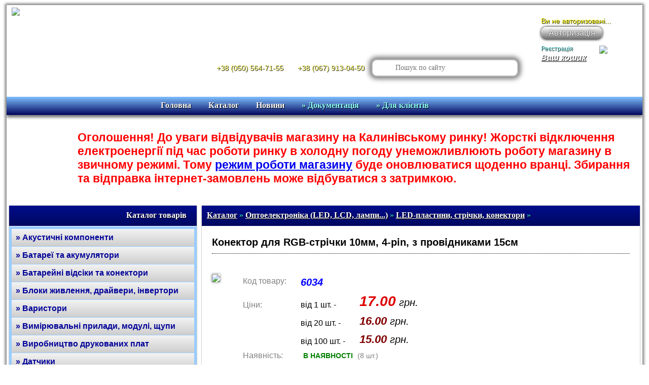

--- FILE ---
content_type: text/html; charset=cp1251
request_url: https://radiolux.com.ua/catalog/6034
body_size: 12038
content:
<!DOCTYPE html>
<HTML>
	<HEAD>
	<script language="JavaScript" src="/js/main.js?83023" type="text/javascript"></script>
<script language="JavaScript" src="/js/personal.js?98746" type="text/javascript"></script>
<script language="JavaScript" src="/js/nav.js?77202" type="text/javascript"></script>
<script language="JavaScript" src="/js/basket.js?31532" type="text/javascript"></script>
<script language="JavaScript" src="/js/rqw_bsk.js?32430" type="text/javascript"></script>
<script language="JavaScript" src="/js/light.js?44778" type="text/javascript"></script>
<script language="JavaScript" src="/js/menu.js?68430" type="text/javascript"></script>
<script language="JavaScript" src="/js/slide.js?12296" type="text/javascript"></script>
<script language="JavaScript" src="/js/feedback.js?82262" type="text/javascript"></script>
<script language="JavaScript" src="/js/newpost.js?30669" type="text/javascript"></script>
<script>
	document.addEventListener('click',function(e)
		{
			if(e.target.id != 'menu_document' && document.getElementById("menu_sub-menu_D").style.display == 'block')
			{
				document.getElementById("menu_sub-menu_D").style.display = 'none';
			}
			if(e.target.id != 'menu_client' && document.getElementById("menu_sub-menu_C").style.display == 'block')
			{
				document.getElementById("menu_sub-menu_C").style.display = 'none';
			}
			if(e.target.id != 'but_shop_info' && e.target.id != 'but_shop_info_1' && e.target.id != 'shop_info_lock' && document.getElementById("shop").style.display == 'block')
			{
				Hide_Shop();
			}
		}
	);
	document.addEventListener('keydown',function(e)
		{
			if(e.keyCode == '27' && document.getElementById("shop").style.display == 'block')
			{
				Hide_Shop();
			}
		}
	);
</script>
	<link href="/css/test.css?61794" rel="stylesheet" type="text/css" />
<meta http-equiv="Content-Type" content="text/html; charset=windows-1251">
<!--<meta name="viewport" content="width=480px, initial-scale=1.0">
--><meta name="viewport" content="width=device-width, initial-scale=0.8">
<meta name="description" content="електронні компоненти (радіодеталі, мікросхеми, транзистори, резистори, конденсатори, тиристори, роз'єми, реле, діоди, стабілізатори, радіотехнічний інструмент, паяльне обладнання й т.д)">
<meta name="keywords" content="Чернівці, Черновцы, електронні компоненти, радіодеталі, мікросхеми, транзистори, резистори, конденсатори, тиристори, диністори, симістори, роз'єми, реле, діоди, діодні мости, стабілітрони,  стабілізатори, радіотехнічний інструмент, паяльне обладнання, паяльна станція, ремонтна станція, припой, флюс, паяльна паста, транскодер, декодер, перемикачі, щупи, тестери, мультиметри, осцилографи, паяльник, перетворювач напруги, нагрівальний елемент, кварц, каніфоль, КПТ-8, макетні плати, текстоліт, світлодіоди, шлейф, індикатори, динаміки, мікрофон, панельки, запобіжники, програматор, хлорне залізо, корпуса Z, корпуса KM, Pro'sKit, пінцет, клавіатура">
<link rel="icon" type="image/x-icon" href="/favicon.ico">
<link rel="stylesheet" href="/fonts/fontawesome/css/font-awesome.min.css">
<link rel="stylesheet" href="/fonts/roboto/roboto.css">
<link rel="stylesheet" href="/fonts/opensans/opensans.css">
	<TITLE>Конектор для RGB-стрічки 10мм, 4-pin, з провідниками 15см</TITLE>
	</HEAD>
	<BODY>
		<DIV id="container">
			<div id="author">
		<form onsubmit="javascript:return false;">
						<input type="text" id="login" name="login" placeholder="Логін" onKeyPress="return filter_input(event,/[A-Za-z\_\-\.\d]/)" maxlength="32" onKeyDown="javascript:if(13==event.keyCode){document.getElementById('passw').focus();}"/>
						<input type="password" id="passw" name="password" placeholder="Пароль" onKeyPress="return filter_input(event,/[A-Za-z\_\-\d]/)" maxlength="15" onKeyDown="javascript:if(13==event.keyCode){Authorized('/../php/author.php')}"/>
					<div id="win_err"></div>
					<div style="margin-top: 5px;">
						<a href="/../recovery_password" target="_blank">Забули пароль?</a>
						<a href="/../registration">Зареєструватися</a>
					</div>
		</form>
					<div id="author_img"></div>
					<div id="author_button_ok" onclick="Authorized('/../php/author.php')">
						<div id="author_button_ok_text">Авторизуватися</div>
						<div id="author_button_ok_img"></div>
					</div>
					<div id="author_button_esc" onclick="Hide_Author()">
						<div id="author_button_esc_text">Відмінити</div>
						<div id="author_button_esc_img"></div>
					</div>
</div>
<a href="javascript:void(0);" OnClick="Hide_Shop()">
	<div id="shop">
		<div id="shop_top">Магазин на Калинівському ринку</div>
		<div id="shop_info"></div>
		<div id="shop_img"></div>
	</div>
</a>
<div id="mask"></div>
<div id="mask_white"></div>
<div id="wait"></div>
			<div id="tobask">
	<div class="tobask_top-bottom"></div>
	<div><img id="tobask_img" src="/images/gif/bask.gif"></div>
	<div id="tobask_goods"></div>
	<div class="text">Код товару:<span id="tobask_code"></span></div>
	<div class="text"><div style="display:inline;">Ціни (грн.):</div><span class="tobask_ot" id="tobask_ot1"></span><span class="tobask_price" id="tobask_price1"></span></div>
	<div class="text"><div style="display:inline; visibility:hidden;">Ціни (грн.):</div><span class="tobask_ot" id="tobask_ot2"></span><span class="tobask_price" id="tobask_price2"></span></div>
	<div class="text"><div style="display:inline; visibility:hidden;">Ціни (грн.):</div><span class="tobask_ot" id="tobask_ot3"></span><span class="tobask_price" id="tobask_price3"></span></div>
	<div class="text" style="clear:both;">Залишок по складу, <span id="tobask_qty_ed"></span>:<span id="tobask_qty"></span></div>
	<div style="border-bottom:1px dotted #000000; margin:10px;"></div>
	<div class="text" style="font-size:12px;">Кількість товару при необхідності буде заокруглена до кратності продажу.</div>
	<div class="text">Кількість
		<input type="hidden" id="tobask_cr">
		<input type="text" id="tobask_qty_bay" onKeyPress="return filter_input(event,/\d/)" onClick="this.value=''" maxlength="6" style="width:70px; height:30px; font-size:20px;">
		<span id="tobask_bed"></span>
	</div>
	<div style="margin:20px;">
		<div class="tobask_button_cart" style="float:left;" onClick="add_to_basket('../php/control_basket.php?act=add')">
			<div class="tobask_button_cart_text">Додати до кошика</div>
			<div class="tobask_button_cart_img"></div>
		</div>
		<div class="tobask_button_esc" style="float:right;" onClick="closed_basket()">
			<div class="tobask_button_esc_text">Відмінити</div>
			<div class="tobask_button_esc_img"></div>
		</div>
		<div style="clear:both;"></div>
	</div>
	<div class="tobask_top-bottom"></div>
</div>
			<DIV id="TOP_PANEL">
   <!--CART_PANEL-->
	<div id="CART_PANEL">
		<div id="cart_panel_client">Ви не авторизовані...</div>		<div id="cart_panel_cart">
			<a href="/basket.php">
				<div id="cart_panel_cart_img"><img src="/images/png/cart.png" width="38px"></div>
				<div id="cart_panel_cart_summa"></div>
			</a>
		</div>
		<div id="cart_panel_author" onClick="Show_Author()">Увійти</div>		<div style="width:100%; height:1px; top:39px; position:absolute; background-color:#FFFFFF;"></div>
	</div>
   <!--LOGO-->
	<DIV ID="LOGO"><A href="/index.php"><img src="/images/png/logo.png"></A></DIV>
	<!--<img src="/images/png/shapka.png" style="position: absolute; top: -8px; left: -36px; z-index: 1000;">-->
	<!--NAMES-->
	<DIV ID="NAMES"></DIV>
	<!--TELEFON-->
	<DIV ID="TELEFON">
		<div id="tel_mts">
			<div id="tel_mts_ico"></div>
			<div id="tel_mts_num"><a href="tel:+380505647155"> +38 (050) 564-71-55</a></div>
		</div>
		<div id="tel_ks">
			<div id="tel_ks_ico"></div>
			<div id="tel_ks_num"><a href="tel:+380679130450"> +38 (067) 913-04-50</a></div>
		</div>
	</DIV>
	<!--SRCH-->
	<DIV class="SRCH">
		<form action="/search.php" method="post">
			<div class="ico-search">
			<input type="submit" class="i-search-go" value="">
			</div>
			<input type="text" name="search" class="i-search" placeholder="Пошук по сайту" onClick="this.value=''">
		</form>
	</DIV>
	<!--BASKET-->
	<DIV id="BASKET">
		<DIV id="BASKET1"><a href="/basket" title="Перейти до кошика"><img src="/../images/png/bask.png"></a></DIV>
		<DIV id="BASKET2"><a href="/basket" title="Перейти до кошика">Ваш кошик</a></DIV>
		<DIV id="BASKET3"></DIV>
		<DIV id="CLIENT">
			<div class="user">Ви не авторизовані...</div><div class="button_author_basket" onClick="Show_Author()">Авторизація</div><div class="user_author"><div style="line-height:25px;"><a href="/registration">Реєстрація</a></DIV></div>		</DIV>
	</DIV>
	<!--CHIP-->
	<DIV id="CHIP"></DIV>
</DIV>
<!--MENU_PANEL-->
<DIV id="MENU_PANEL">
	<div class="menu_zero"></div>
	<div class="menu"><a href="/index.php">Головна</a></div>
	<div class="menu"><a href="/catalog">Каталог</a></div>
	<div class="menu"><a href="/news">Новини</a></div>
	<div class="menu_sub-menu" id="menu_sub-menu_M">
	</div>
	<div class="menu">
		<a href="javascript:void(0);" id="menu_document" style="color:#90FFFF;" onClick="menu_on('menu_sub-menu_D','menu_sub-menu_C','menu_sub-menu_M');">&raquo; Документація</a>
		<div class="menu_sub-menu" id="menu_sub-menu_D">
			<div class="menu_sub-menu_1"><a href="/datasheets">Datasheets</a></div>
			<div class="menu_sub-menu_1"><a href="/shemes">Електричні схеми</a></div>
			<div class="menu_sub-menu_1"><a href="/files_">Програми, файли</a></div>
		</div>
	</div>
	<div class="menu">
		<a href="javascript:void(0);" id="menu_client" style="color:#90FFFF;" onClick="menu_on('menu_sub-menu_C','menu_sub-menu_M','menu_sub-menu_D');">&raquo; Для клієнтів</a>
		<div class="menu_sub-menu" id="menu_sub-menu_C">
			<div class="menu_sub-menu_1"><a href="/delivery">Доставка</a></div>
			<div class="menu_sub-menu_1"><a href="/contacts">Контакти</a></div>
			<div class="menu_sub-menu_1"><a href="/registration">Реєстрація</a></div>
			<div class="menu_sub-menu_1"><a href="javascript:void(0);" OnClick="Show_Author()">Авторизація</a></div>
			<div class="menu_sub-menu_1"><a href="javascript:void(0);" id="but_shop_info" OnClick="Show_Shop()">Магазин</a></div>
			<div class="menu_sub-menu_1"><a href="/offerta">Договір ПО</a></div>
		</div>
	</div>
</DIV>
<div class="show_anons1"><div style='margin-top: 20px; margin-bottom: 20px;'>Оголошення! До уваги відвідувачів магазину на Калинівському ринку! Жорсткі відключення електроенергії під час роботи ринку в холодну погоду унеможливлюють роботу магазину в звичному режимі. Тому <a href='javascript:void(0);' onclick='Show_Shop()' id='but_shop_info'>режим роботи магазину</a> буде оновлюватися щоденно вранці. Збирання та відправка інтернет-замовлень може відбуватися з затримкою.</div></div><!--MENU_MOBILE-->
<DIV id="MENU_SEARCH">
	<div id="menu_search_menu" onClick="menu_mob_on_off('MENU_MOB');"></div>
	<div id="shop_info_lock" OnClick="Show_Shop()" style="
background-image:url(./images/png/closed_shop.png);	"></div><!--<span class="fa fa-unlock"></span>-->
	<div class="srch-1">
		<form action="/search.php" method="post">
			<div class="ico-search">
			<input type="submit" class="i-search-go" value="">
			</div>
			<input type="text" name="search" class="i-search" placeholder="Пошук по сайту" onClick="this.value=''">
		</form>
	</div>
</DIV>
<DIV id="MENU_MOB">
	<a href="/index.php">Головна</a>
	<a href="/catalog">Каталог</a>
	<a href="/news">Новини</a>
	<div style="width:100%; height:1px; background-image:url(/images/png/fonsea.png);"></div>
	<a href="/datasheets">Datasheets</a>
	<a href="/shemes">Електричні схеми</a>
	<a href="/files_">Програми, файли</a>
	<div style="width:100%; height:1px; background-image:url(/images/png/fonsea.png);"></div>
	<a href="/delivery">Доставка</a>
	<a href="/contacts">Контакти</a>
	<div style="width:100%; height:1px; background-image:url(/images/png/fonsea.png);"></div>
	<a href="/registration">Реєстрація</a>
	<a href="javascript:void(0);" OnClick="Show_Author()">Авторизація</a>
	<div style="width:100%; height:1px; background-image:url(/images/png/fonsea.png);"></div>
	<a href="javascript:void(0);" id="but_shop_info_1" OnClick="Show_Shop()">Онлайн інформація про магазин</a>
	<a href="/offerta">Договір публічної оферти</a>
</DIV>
			<DIV id="MAIN">
				<div id="cat_left_column">
					<div class="strong_name"><div id="cat_ang"></div><div id="cat_fing" onclick="vis_cat('catalog_cont');"></div>Каталог товарів</div>
<div style="height:1px;"></div>
<div id="catalog_cont">
	<div class="cat_group"><a id="35" onclick="vis('CATN35')">&raquo;&nbsp;Акустичні компоненти</a></div><div id="CATN35" class="CATN"><a id="3264" href="/catalog/3264">Динамічні головки</a><a id="3262" href="/catalog/3262">Звуковипромінювачі електромагнітні</a><a id="3263" href="/catalog/3263">Звуковипромінювачі п'єзоелектричні</a><a id="3265" href="/catalog/3265">Мікрофони</a><a id="4203" href="/catalog/4203">Сирени</a></div><div style="height:1px;"></div><div class="cat_group"><a id="908" onclick="vis('CATN908')">&raquo;&nbsp;Батареї та акумулятори</a></div><div id="CATN908" class="CATN"><a id="3266" href="/catalog/3266">1,5V</a><a id="3267" href="/catalog/3267">3,0V</a><a id="4226" href="/catalog/4226">9,0V</a><a id="5615" href="/catalog/5615">Li-Ion, Li-Po, Li-FePO4</a><a id="4225" href="/catalog/4225">Ni-Cd, Ni-MH</a><a id="9378" href="/catalog/9378">Матеріали для збирання АКБ</a></div><div style="height:1px;"></div><div class="cat_group"><a id="190" onclick="vis('CATN190')">&raquo;&nbsp;Батарейні відсіки та конектори</a></div><div id="CATN190" class="CATN"><a id="4709" href="/catalog/4709">18650</a><a id="6968" href="/catalog/6968">23A</a><a id="3271" href="/catalog/3271">6F22 (Крона)</a><a id="3269" href="/catalog/3269">R03 (AAA)</a><a id="3270" href="/catalog/3270">R6 (AA)</a><a id="3268" href="/catalog/3268">Для дискових елементів</a></div><div style="height:1px;"></div><div class="cat_group"><a id="9" onclick="vis('CATN9')">&raquo;&nbsp;Блоки живлення, драйвери, інвертори</a></div><div id="CATN9" class="CATN"><a id="3356" href="/catalog/3356">AC-DC конвертори</a><a id="5588" href="/catalog/5588">DC-AC конвертори</a><a id="3925" href="/catalog/3925">DC-DC конвертори</a><a id="6740" href="/catalog/6740">DC-DC конвертори на плату</a><a id="8641" href="/catalog/8641">POWER BANK та модулі для них</a><a id="3272" href="/catalog/3272">Адаптери розеточні</a><a id="3276" href="/catalog/3276">Безкорпусні модулі живлення</a><a id="9371" href="/catalog/9371">Джерела безперебійного живлення (UPS)</a><a id="3275" href="/catalog/3275">Драйвери світлодіодів</a><a id="5662" href="/catalog/5662">Зарядні пристрої, модулі зарядки телефонів</a><a id="3525" href="/catalog/3525">Інвертори для LCD-моніторів</a><a id="8236" href="/catalog/8236">Кабелі з DC-DC конвертором</a><a id="3274" href="/catalog/3274">Лабораторні блоки живлення</a><a id="4965" href="/catalog/4965">Модулі BMS</a><a id="8817" href="/catalog/8817">Модулі автоматики для ДБЖ</a><a id="8130" href="/catalog/8130">Модулі зарядки акумуляторів</a><a id="8642" href="/catalog/8642">Модулі контролю АКБ</a><a id="8844" href="/catalog/8844">Модулі тригерів USB</a><a id="3273" href="/catalog/3273">Модульні блоки живлення</a></div><div style="height:1px;"></div><div class="cat_group"><a id="10" onclick="vis('CATN10')">&raquo;&nbsp;Варистори</a></div><div id="CATN10" class="CATN"><a id="4306" href="/catalog/4306">D =   5 мм</a><a id="3446" href="/catalog/3446">D =   7 мм</a><a id="3447" href="/catalog/3447">D = 10 мм</a><a id="3448" href="/catalog/3448">D = 14 мм</a><a id="3449" href="/catalog/3449">D = 20 мм</a></div><div style="height:1px;"></div><div class="cat_group"><a id="19" onclick="vis('CATN19')">&raquo;&nbsp;Вимірювальні прилади, модулі, щупи</a></div><div id="CATN19" class="CATN"><a id="5484" href="/catalog/5484">USB-тестери</a><a id="3618" href="/catalog/3618">Ватметри</a><a id="3278" href="/catalog/3278">Вимірювачі R L C F</a><a id="9326" href="/catalog/9326">Вимірювачі внутрішнього опору</a><a id="3907" href="/catalog/3907">Вимірювачі ЕМВ та дозиметри</a><a id="6633" href="/catalog/6633">Вимірювачі ємності АКБ</a><a id="8640" href="/catalog/8640">Вимірювачі рівня заряду</a><a id="7359" href="/catalog/7359">Дальноміри, лазерні рівні</a><a id="7376" href="/catalog/7376">Детектори проводки, індикатори</a><a id="6275" href="/catalog/6275">Кабельні тестери</a><a id="3992" href="/catalog/3992">Логічні аналізатори</a><a id="7354" href="/catalog/7354">Люксметри</a><a id="3279" href="/catalog/3279">Мультиметри</a><a id="3280" href="/catalog/3280">Осцилографи</a><a id="8488" href="/catalog/8488">Різні вимірювальні модулі</a><a id="3281" href="/catalog/3281">Стрілочні вимірювачі</a><a id="7355" href="/catalog/7355">Тахометри, лічильники</a><a id="3283" href="/catalog/3283">Термометри, гігрометри</a><a id="4454" href="/catalog/4454">Тестери радіокомпонентів</a><a id="4503" href="/catalog/4503">Цифрові вимірювачі змінного струму (AC)</a><a id="3282" href="/catalog/3282">Цифрові вимірювачі постійного струму (DC)</a><a id="4969" href="/catalog/4969">Шунти вимірювальні</a><a id="41" href="/catalog/41">Щупи для мультиметрів</a><a id="6095" href="/catalog/6095">Щупи для осцилографів</a></div><div style="height:1px;"></div><div class="cat_group"><a id="1238" onclick="vis('CATN1238')">&raquo;&nbsp;Виробництво друкованих плат</a></div><div id="CATN1238" class="CATN"><a id="4280" href="/catalog/4280">Джерела УФ-випромінення</a><a id="4277" href="/catalog/4277">Електроізоляційні покриття, лаки, маски</a><a id="3338" href="/catalog/3338">Матеріали для лудіння</a><a id="3337" href="/catalog/3337">Матеріали для нанесення доріжок</a><a id="3336" href="/catalog/3336">Фольговані матеріали</a><a id="3451" href="/catalog/3451">Фоторезисти, проявники та змивки</a><a id="4278" href="/catalog/4278">Хімреактиви для травлення міді</a></div><div style="height:1px;"></div><div class="cat_group"><a id="45" onclick="vis('CATN45')">&raquo;&nbsp;Датчики</a></div><div id="CATN45" class="CATN"><a id="6016" href="/catalog/6016">Витрат рідини</a><a id="3997" href="/catalog/3997">Вологості</a><a id="6760" href="/catalog/6760">Датчики дотику</a><a id="8202" href="/catalog/8202">Датчики нахилу</a><a id="7237" href="/catalog/7237">Датчики струму</a><a id="6266" href="/catalog/6266">Датчики тиску</a><a id="3998" href="/catalog/3998">Комбіновані</a><a id="3450" href="/catalog/3450">Магнітного поля (Геркони)</a><a id="3458" href="/catalog/3458">Рівня рідини</a><a id="4148" href="/catalog/4148">Руху (PIR-датчики)</a><a id="3284" href="/catalog/3284">Температури</a></div><div style="height:1px;"></div><div class="cat_group"><a id="6355" onclick="vis('CATN6355')">&raquo;&nbsp;Двигуни, приводи, помпи, замки</a></div><div id="CATN6355" class="CATN"><a id="6545" href="/catalog/6545">Двигуни постійного струму</a><a id="6546" href="/catalog/6546">Драйвери моторів</a><a id="2982" href="/catalog/2982">Замки, соленоїди</a><a id="6547" href="/catalog/6547">Крокові двигуни</a><a id="6548" href="/catalog/6548">Помпи, насоси</a><a id="6549" href="/catalog/6549">Сервоприводи</a></div><div style="height:1px;"></div><div class="cat_group"><a id="23" onclick="vis('CATN23')">&raquo;&nbsp;Диністори, тиристори та симістори</a></div><div id="CATN23" class="CATN"><a id="3285" href="/catalog/3285">Диністори</a><a id="3287" href="/catalog/3287">Симістори</a><a id="3286" href="/catalog/3286">Тиристори</a></div><div style="height:1px;"></div><div class="cat_group"><a id="11" onclick="vis('CATN11')">&raquo;&nbsp;Діоди та діодні мости</a></div><div id="CATN11" class="CATN"><a id="3459" href="/catalog/3459">Варикапи</a><a id="3288" href="/catalog/3288">Діоди випрямні</a><a id="3289" href="/catalog/3289">Діоди демпферні</a><a id="3290" href="/catalog/3290">Діоди імпульсні</a><a id="6618" href="/catalog/6618">Діоди лавинні</a><a id="3291" href="/catalog/3291">Діоди швидкі</a><a id="3292" href="/catalog/3292">Діоди Шоттки</a><a id="3293" href="/catalog/3293">Діодні мости</a></div><div style="height:1px;"></div><div class="cat_group"><a id="30" onclick="vis('CATN30')">&raquo;&nbsp;Електронні пристрої та модулі</a></div><div id="CATN30" class="CATN"><a id="5334" href="/catalog/5334">ARDUINO, STM та шилди</a><a id="5335" href="/catalog/5335">AUDIO-модулі</a><a id="4615" href="/catalog/4615">Генератори сигналів</a><a id="4589" href="/catalog/4589">Конвертори інтерфейсів</a><a id="7301" href="/catalog/7301">Модулі Wi-Fi, Bluetooth, GSM...</a><a id="7309" href="/catalog/7309">Модулі АЦП/ЦАП</a><a id="6354" href="/catalog/6354">Модулі відображення інформації</a><a id="7314" href="/catalog/7314">Модулі для ARDUINO</a><a id="8380" href="/catalog/8380">Модулі з датчиками</a><a id="6733" href="/catalog/6733">Модулі зчитування інформації</a><a id="5286" href="/catalog/5286">Модулі комутації</a><a id="3327" href="/catalog/3327">Модулі Пельтьє</a><a id="5651" href="/catalog/5651">Набори KIT (Конструктори)</a><a id="3294" href="/catalog/3294">Програматори</a><a id="3939" href="/catalog/3939">Радіомодулі, трансивери</a><a id="4365" href="/catalog/4365">Регулятори потужності AC</a><a id="8487" href="/catalog/8487">Регулятори потужності DC</a><a id="4762" href="/catalog/4762">Регулятори температури та вологості</a><a id="7209" href="/catalog/7209">Системи RFID</a><a id="5956" href="/catalog/5956">Системи дистанційного керування</a><a id="5284" href="/catalog/5284">Таймери, модулі затримки, RTC</a></div><div style="height:1px;"></div><div class="cat_group"><a id="43" onclick="vis('CATN43')">&raquo;&nbsp;Запобіжники, утримувачі, термостати</a></div><div id="CATN43" class="CATN"><a id="4492" href="/catalog/4492">Автоматичні захисні вимикачі</a><a id="3296" href="/catalog/3296">Запобіжники 4х11мм з виводами</a><a id="3297" href="/catalog/3297">Запобіжники 5х20мм</a><a id="7178" href="/catalog/7178">Запобіжники 5х20мм (кераміка)</a><a id="7784" href="/catalog/7784">Запобіжники 5х20мм з виводами</a><a id="3298" href="/catalog/3298">Запобіжники 6х30мм</a><a id="8137" href="/catalog/8137">Запобіжники 6х30мм (кераміка)</a><a id="9041" href="/catalog/9041">Запобіжники ANS</a><a id="8922" href="/catalog/8922">Запобіжники MEGA</a><a id="5019" href="/catalog/5019">Запобіжники автомобільні</a><a id="3804" href="/catalog/3804">Запобіжники високовольтні</a><a id="3697" href="/catalog/3697">Запобіжники для друкованих плат</a><a id="3299" href="/catalog/3299">Запобіжники полімерні</a><a id="3300" href="/catalog/3300">Запобіжники швидкодіючі</a><a id="3352" href="/catalog/3352">Набори запобіжників</a><a id="3301" href="/catalog/3301">Термозапобіжники (розривні)</a><a id="3302" href="/catalog/3302">Термостати біметалеві відновлювальні</a><a id="3303" href="/catalog/3303">Утримувачі запобіжників</a></div><div style="height:1px;"></div><div class="cat_group"><a id="9384" onclick="vis('CATN9384')">&raquo;&nbsp;Зварювальне обладнання</a></div><div id="CATN9384" class="CATN"><a id="9386" href="/catalog/9386">Аксесуари для зварювальних апаратів</a><a id="9385" href="/catalog/9385">Апарати точкового зварювання</a><a id="8381" href="/catalog/8381">Контролери зварювальних апаратів</a></div><div style="height:1px;"></div><div class="cat_group"><a id="18" onclick="vis('CATN18')">&raquo;&nbsp;Інструменти, обладнання</a></div><div id="CATN18" class="CATN"><a id="3304" href="/catalog/3304">Викрутки</a><a id="5982" href="/catalog/5982">Для зняття ізоляції</a><a id="3343" href="/catalog/3343">Інструменти для свердління</a><a id="6199" href="/catalog/6199">Клейові пістолети</a><a id="3305" href="/catalog/3305">Кусачки, бокорізи</a><a id="8456" href="/catalog/8456">Настільні покриття, килимки</a><a id="3307" href="/catalog/3307">Обтискні кліщі (крімпери)</a><a id="3306" href="/catalog/3306">Оптичні прилади</a><a id="3310" href="/catalog/3310">Пінцети, вакуумні утримувачі</a><a id="3309" href="/catalog/3309">Ріжучий інструмент</a><a id="3511" href="/catalog/3511">Різне</a><a id="3308" href="/catalog/3308">Свердла</a><a id="3512" href="/catalog/3512">Ультразвукові ванни</a><a id="4619" href="/catalog/4619">Утримувачі плат</a></div><div style="height:1px;"></div><div class="cat_group"><a id="36" onclick="vis('CATN36')">&raquo;&nbsp;Кварцеві резонатори та фільтри</a></div><div id="CATN36" class="CATN"><a id="3452" href="/catalog/3452">Кварцеві резонатори</a><a id="3453" href="/catalog/3453">Керамічні та ПАВ-резонатори</a><a id="3454" href="/catalog/3454">Фільтри</a></div><div style="height:1px;"></div><div class="cat_group"><a id="25" onclick="vis('CATN25')">&raquo;&nbsp;Кнопки та перемикачі, ковпачки</a></div><div id="CATN25" class="CATN"><a id="3322" href="/catalog/3322">Вимикачі клавішні</a><a id="4777" href="/catalog/4777">Вимикачі торшерні</a><a id="3311" href="/catalog/3311">Джойстики</a><a id="3312" href="/catalog/3312">Енкодери</a><a id="3457" href="/catalog/3457">Замки контактні</a><a id="3313" href="/catalog/3313">Клавіатури</a><a id="3323" href="/catalog/3323">Кнопки антивандальні</a><a id="4915" href="/catalog/4915">Кнопки для ліхтарів</a><a id="3728" href="/catalog/3728">Кнопки та вимикачі на корпус</a><a id="3316" href="/catalog/3316">Кнопки тактові  6х6мм</a><a id="3317" href="/catalog/3317">Кнопки тактові 12х12мм</a><a id="3314" href="/catalog/3314">Кнопки тактові SMD</a><a id="3318" href="/catalog/3318">Кнопки тактові кутові</a><a id="3315" href="/catalog/3315">Кнопки тактові різні</a><a id="3324" href="/catalog/3324">Ковпачки на кнопки</a><a id="3319" href="/catalog/3319">Мікроперемикачі</a><a id="6514" href="/catalog/6514">Педалі ножні</a><a id="3320" href="/catalog/3320">Перемикачі DIP</a><a id="3321" href="/catalog/3321">Перемикачі галетні</a><a id="4949" href="/catalog/4949">Перемикачі кінцеві</a><a id="4951" href="/catalog/4951">Перемикачі кнопочні</a><a id="4950" href="/catalog/4950">Перемикачі повзункові</a><a id="3723" href="/catalog/3723">Тумблери</a></div><div style="height:1px;"></div><div class="cat_group"><a id="12" onclick="vis('CATN12')">&raquo;&nbsp;Конденсатори</a></div><div id="CATN12" class="CATN"><a id="13" href="/catalog/13">Електролітичні (загального призначення)</a><a id="8858" href="/catalog/8858">Електролітичні Low ESR</a><a id="391" href="/catalog/391">Електролітичні Low ESR комп'ютерні</a><a id="4712" href="/catalog/4712">Електролітичні SMD</a><a id="4023" href="/catalog/4023">Змінні та підстроювальні</a><a id="3974" href="/catalog/3974">Іоністори</a><a id="3326" href="/catalog/3326">Керамічні SMD</a><a id="3325" href="/catalog/3325">Керамічні виводні CC4, CT4</a><a id="3949" href="/catalog/3949">Керамічні високовольтні KCK</a><a id="8340" href="/catalog/8340">Метало-плівкові CBB20 (аксіальні)</a><a id="4443" href="/catalog/4443">Метало-плівкові CBB22 (радіальні)</a><a id="3888" href="/catalog/3888">Метало-плівкові CL23B (поліестер)</a><a id="3328" href="/catalog/3328">Метало-плівкові MKP-X2 (поліпропілен)</a><a id="3329" href="/catalog/3329">Полістирольні CL11</a><a id="8460" href="/catalog/8460">Пускові та робочі</a><a id="4295" href="/catalog/4295">Танталові, ніобієві та інші</a></div><div style="height:1px;"></div><div class="cat_group"><a id="33" onclick="vis('CATN33')">&raquo;&nbsp;Корпуса для РЕА та касетниці</a></div><div id="CATN33" class="CATN"><a id="3421" href="/catalog/3421">Аксесуари</a><a id="3330" href="/catalog/3330">Касетниці, органайзери</a><a id="6061" href="/catalog/6061">Корпуса металеві</a><a id="6064" href="/catalog/6064">Корпуса пластикові</a><a id="3483" href="/catalog/3483">Корпуса пластикові - серія BAHAR</a><a id="4257" href="/catalog/4257">Корпуса пластикові - серія D</a><a id="3331" href="/catalog/3331">Корпуса пластикові - серія KM</a><a id="4431" href="/catalog/4431">Корпуса пластикові - серія SHELL</a><a id="3332" href="/catalog/3332">Корпуса пластикові - серія Z</a></div><div style="height:1px;"></div><div class="cat_group"><a id="31" onclick="vis('CATN31')">&raquo;&nbsp;Макетні та монтажні плати</a></div><div id="CATN31" class="CATN"><a id="3335" href="/catalog/3335">Плати для макетування, перемички</a><a id="5861" href="/catalog/5861">Плати друковані для пристроїв</a><a id="3333" href="/catalog/3333">Плати монтажні 1-сторонні</a><a id="3334" href="/catalog/3334">Плати монтажні 2-сторонні</a></div><div style="height:1px;"></div><div class="cat_group"><a id="32" onclick="vis('CATN32')">&raquo;&nbsp;Матеріали, механічні деталі, хімія</a></div><div id="CATN32" class="CATN"><a id="5762" href="/catalog/5762">Абразивні матеріали</a><a id="3339" href="/catalog/3339">Електроізоляційні матеріали</a><a id="3341" href="/catalog/3341">Елементи кріплення</a><a id="3340" href="/catalog/3340">Клеї та герметики</a><a id="5797" href="/catalog/5797">Магнітні матеріали</a><a id="4166" href="/catalog/4166">Мастильні матеріали</a><a id="3344" href="/catalog/3344">Струмопровідні матеріали</a><a id="4947" href="/catalog/4947">Стяжки, хомути, бірки</a><a id="3342" href="/catalog/3342">Теплопровідні матеріали</a><a id="4910" href="/catalog/4910">Трубки скловолоконні</a><a id="4911" href="/catalog/4911">Трубки термоусадочні</a><a id="28" href="/catalog/28">Хімічні препарати</a></div><div style="height:1px;"></div><div class="cat_group"><a id="15" onclick="vis('CATN15')">&raquo;&nbsp;Мікросхеми</a></div><div id="CATN15" class="CATN"><a id="3368" href="/catalog/3368">АЦП, ЦАП</a><a id="8501" href="/catalog/8501">Генератори сигналів</a><a id="7423" href="/catalog/7423">Датчики струму</a><a id="3361" href="/catalog/3361">Драйвери</a><a id="7508" href="/catalog/7508">Драйвери MOSFET, IGBT верхні</a><a id="8916" href="/catalog/8916">Драйвери MOSFET, IGBT гальванічно розв'язані</a><a id="7507" href="/catalog/7507">Драйвери MOSFET, IGBT напівмостові</a><a id="7509" href="/catalog/7509">Драйвери MOSFET, IGBT нижні</a><a id="7432" href="/catalog/7432">Драйвери двигунів</a><a id="4752" href="/catalog/4752">Драйвери для LED</a><a id="7526" href="/catalog/7526">Драйвери електронних баластів</a><a id="3544" href="/catalog/3544">Індикатори рівня сигналу</a><a id="3363" href="/catalog/3363">Інтерфейсні</a><a id="3369" href="/catalog/3369">Кодери, декодери</a><a id="3366" href="/catalog/3366">Конвертори DC-DC</a><a id="7562" href="/catalog/7562">Контролери PFC/PWM комбіновані</a><a id="3348" href="/catalog/3348">Контролери PWM (ШІМ)</a><a id="4553" href="/catalog/4553">Контролери заряду акумуляторів</a><a id="3345" href="/catalog/3345">Контролери різні</a><a id="3346" href="/catalog/3346">Мікроконтролери ATMEL</a><a id="3347" href="/catalog/3347">Мікроконтролери MICROCHIP</a><a id="5358" href="/catalog/5358">Мікроконтролери STM</a><a id="3358" href="/catalog/3358">Мікросхеми пам'яті EEPROM</a><a id="4571" href="/catalog/4571">Мікросхеми пам'яті FLASH</a><a id="4572" href="/catalog/4572">Мікросхеми пам'яті UV-cleaning</a><a id="8502" href="/catalog/8502">Обробка радіочастотних сигналів</a><a id="3360" href="/catalog/3360">Операційні підсилювачі та компаратори</a><a id="3357" href="/catalog/3357">Підсилювачі звуку, темброблоки</a><a id="3370" href="/catalog/3370">Різні</a><a id="3367" href="/catalog/3367">Таймери, годинники реального часу</a><a id="3362" href="/catalog/3362">Телевізійні</a><a id="3359" href="/catalog/3359">Телефонні</a><a id="3349" href="/catalog/3349">Цифрові логічні імпортні CD, HEF, 74HC...</a><a id="3350" href="/catalog/3350">Цифрові логічні К155, К158, К531, К555</a><a id="3354" href="/catalog/3354">Цифрові логічні К176, К561, К1564</a><a id="3355" href="/catalog/3355">Цифрові логічні К500, К511 тощо</a></div><div style="height:1px;"></div><div class="cat_group"><a id="16" onclick="vis('CATN16')">&raquo;&nbsp;Оптоелектроніка (LED, LCD, лампи...)</a></div><div id="CATN16" class="CATN"><a id="4406" href="/catalog/4406">COB (Технологія Chip On Board)</a><a id="3372" href="/catalog/3372">LCD-TFT-OLED-дисплеї</a><a id="4408" href="/catalog/4408">LED-лампи, світильники</a><a id="8075" href="/catalog/8075">LED-матриці AC220V</a><a id="3968" href="/catalog/3968">LED-матриці DC</a><a id="4407" href="/catalog/4407">LED-модулі</a><a id="5420" href="/catalog/5420">LED-підсвічування для моніторів та TV</a><a id="3371" href="/catalog/3371">LED-пластини, стрічки, конектори</a><a id="3818" href="/catalog/3818">LED-прожектори</a><a id="3351" href="/catalog/3351">RGB-контролери та димери</a><a id="3460" href="/catalog/3460">АДРЕСНІ світлодіоди та стрічки</a><a id="3378" href="/catalog/3378">Індикатори матричні, лінійні та інші</a><a id="3373" href="/catalog/3373">Індикатори семисегментні 1-цифрові</a><a id="3374" href="/catalog/3374">Індикатори семисегментні 2-цифрові</a><a id="3375" href="/catalog/3375">Індикатори семисегментні 3-цифрові</a><a id="3376" href="/catalog/3376">Індикатори семисегментні 4-цифрові</a><a id="4380" href="/catalog/4380">Лазери</a><a id="3385" href="/catalog/3385">Лампи, індикатори, неонки</a><a id="4758" href="/catalog/4758">Лінзи для LED (коліматори)</a><a id="9399" href="/catalog/9399">Ліхтарики</a><a id="8073" href="/catalog/8073">Набори світлодіодів</a><a id="3386" href="/catalog/3386">Оптопари, оптрони</a><a id="3377" href="/catalog/3377">Радіатори для LED</a><a id="3379" href="/catalog/3379">Світлодіоди 1...10W</a><a id="5295" href="/catalog/5295">Світлодіоди SMD TV-backlight</a><a id="3380" href="/catalog/3380">Світлодіоди SMD-0603</a><a id="3381" href="/catalog/3381">Світлодіоди SMD-0805</a><a id="3382" href="/catalog/3382">Світлодіоди SMD-1206</a><a id="5645" href="/catalog/5645">Світлодіоди SMD-2835</a><a id="5578" href="/catalog/5578">Світлодіоди SMD-3014</a><a id="3383" href="/catalog/3383">Світлодіоди SMD-3528</a><a id="3384" href="/catalog/3384">Світлодіоди SMD-5050</a><a id="4161" href="/catalog/4161">Світлодіоди SMD-5630/5730</a><a id="3388" href="/catalog/3388">Світлодіоди круглі  3 мм</a><a id="3389" href="/catalog/3389">Світлодіоди круглі  4,8 мм</a><a id="3390" href="/catalog/3390">Світлодіоди круглі  5 мм</a><a id="3391" href="/catalog/3391">Світлодіоди круглі  8 мм</a><a id="3392" href="/catalog/3392">Світлодіоди круглі 10 мм</a><a id="3395" href="/catalog/3395">Світлодіоди ПІРАННЯ/PIRANHA</a><a id="3387" href="/catalog/3387">Світлодіоди прямокутні</a><a id="3393" href="/catalog/3393">Утримувачі світлодіодів</a><a id="3394" href="/catalog/3394">Фотоприймальні елементи</a></div><div style="height:1px;"></div><div class="cat_group"><a id="17" onclick="vis('CATN17')">&raquo;&nbsp;Паяльне обладнання, припої та флюси</a></div><div id="CATN17" class="CATN"><a id="3401" href="/catalog/3401">Аксесуари, запчастини</a><a id="4609" href="/catalog/4609">Газові паяльники та пальники</a><a id="3396" href="/catalog/3396">Жала для паяльників, засоби для очищення</a><a id="8322" href="/catalog/8322">Засоби для нанесення флюсу</a><a id="4935" href="/catalog/4935">Монтажне та демонтажне обладнання</a><a id="8319" href="/catalog/8319">Нагрівальні елементи</a><a id="5713" href="/catalog/5713">Насадки для термофенів</a><a id="3399" href="/catalog/3399">Паяльники 220V</a><a id="4833" href="/catalog/4833">Паяльники для паяльних станцій</a><a id="4610" href="/catalog/4610">Паяльники низьковольтні</a><a id="3400" href="/catalog/3400">Паяльні та ремонтні станції</a><a id="8320" href="/catalog/8320">Підставки для паяльників</a><a id="3397" href="/catalog/3397">Припої, паяльні пасти, BGA-кульки</a><a id="8321" href="/catalog/8321">Стрічка для видалення припою</a><a id="6288" href="/catalog/6288">Термопінцети</a><a id="3398" href="/catalog/3398">Флюси гелеві, пасти</a><a id="6527" href="/catalog/6527">Флюси рідкі, кислоти</a><a id="6528" href="/catalog/6528">Флюси тверді (каніфоль)</a></div><div style="height:1px;"></div><div class="cat_group"><a id="34" onclick="vis('CATN34')">&raquo;&nbsp;Провода, кабелі та шнури</a></div><div id="CATN34" class="CATN"><a id="8586" href="/catalog/8586">AUDIO/VIDEO кабелі</a><a id="5747" href="/catalog/5747">Вводи для кабеля</a><a id="6093" href="/catalog/6093">Кабелі багатожильні сигнальні</a><a id="8528" href="/catalog/8528">Кабелі багатожильні силові</a><a id="44" href="/catalog/44">Кабелі живлення</a><a id="3492" href="/catalog/3492">Кабелі інтерфейсні</a><a id="6094" href="/catalog/6094">Кабелі плоскі (шлейфи)</a><a id="3455" href="/catalog/3455">Провода монтажні</a><a id="3456" href="/catalog/3456">Шнури мережні</a></div><div style="height:1px;"></div><div class="cat_group"><a id="37" onclick="vis('CATN37')">&raquo;&nbsp;Радіатори, вентилятори, решітки</a></div><div id="CATN37" class="CATN"><a id="3403" href="/catalog/3403">Вентилятори</a><a id="3404" href="/catalog/3404">Кулери</a><a id="3402" href="/catalog/3402">Радіатори</a><a id="6692" href="/catalog/6692">Решітки для вентиляторів</a></div><div style="height:1px;"></div><div class="cat_group"><a id="20" onclick="vis('CATN20')">&raquo;&nbsp;Резистори, потенціометри, ручки</a></div><div id="CATN20" class="CATN"><a id="4513" href="/catalog/4513">SMD-зборки (масиви)</a><a id="3405" href="/catalog/3405">SMD-резистори (0805)</a><a id="3406" href="/catalog/3406">SMD-резистори (1206)</a><a id="5428" href="/catalog/5428">SMD-резистори (2512)</a><a id="3407" href="/catalog/3407">Виводні резистори   0,125W</a><a id="3408" href="/catalog/3408">Виводні резистори   0,25W</a><a id="3409" href="/catalog/3409">Виводні резистори   0,5W</a><a id="3410" href="/catalog/3410">Виводні резистори   1W</a><a id="3411" href="/catalog/3411">Виводні резистори   2W</a><a id="7119" href="/catalog/7119">Виводні резистори   3W</a><a id="3412" href="/catalog/3412">Виводні резистори   5W</a><a id="3416" href="/catalog/3416">Виводні резистори   8W</a><a id="3413" href="/catalog/3413">Виводні резистори  10W</a><a id="3558" href="/catalog/3558">Виводні резистори  20...25W</a><a id="5507" href="/catalog/5507">Виводні резистори  50...100W</a><a id="3414" href="/catalog/3414">Запобіжні резистори</a><a id="3415" href="/catalog/3415">Зборки резисторні виводні</a><a id="4514" href="/catalog/4514">Набори резисторів (Каси)</a><a id="5387" href="/catalog/5387">Потенціометри багатообертові</a><a id="21" href="/catalog/21">Резистори змінні (потенціометри)</a><a id="1166" href="/catalog/1166">Резистори підстроювальні (трімери)</a><a id="38" href="/catalog/38">Ручки для потенціометрів (металеві)</a><a id="4474" href="/catalog/4474">Ручки для потенціометрів (пластикові)</a><a id="3277" href="/catalog/3277">Термістори NTC, PTC</a></div><div style="height:1px;"></div><div class="cat_group"><a id="26" onclick="vis('CATN26')">&raquo;&nbsp;Реле</a></div><div id="CATN26" class="CATN"><a id="4599" href="/catalog/4599">Автомобільні</a><a id="6661" href="/catalog/6661">Напруга обмотки    3 V</a><a id="3417" href="/catalog/3417">Напруга обмотки    5 V</a><a id="4539" href="/catalog/4539">Напруга обмотки    9 V</a><a id="3418" href="/catalog/3418">Напруга обмотки  12 V</a><a id="3419" href="/catalog/3419">Напруга обмотки  24 V</a><a id="6979" href="/catalog/6979">Напруга обмотки  48 V</a><a id="3420" href="/catalog/3420">Напруга обмотки 220 V</a><a id="4714" href="/catalog/4714">Панельки для реле (Колодки)</a><a id="4018" href="/catalog/4018">Твердотільні</a></div><div style="height:1px;"></div><div class="cat_group"><a id="27" onclick="vis('CATN27')">&raquo;&nbsp;Роз'єми, щупи, панельки</a></div><div id="CATN27" class="CATN"><a id="8483" href="/catalog/8483">Гільзи та накінечники</a><a id="3422" href="/catalog/3422">Джампери та перемички</a><a id="4456" href="/catalog/4456">Затискачі, крокодили, кліпси</a><a id="4434" href="/catalog/4434">Клеми на дріт (ножові, кільцеві, рожкові)</a><a id="8497" href="/catalog/8497">Клеми приборні силові</a><a id="3353" href="/catalog/3353">Клеми, клемники,  клемні колодки</a><a id="3432" href="/catalog/3432">Клемники гвинтові</a><a id="189" href="/catalog/189">Панельки для мікросхем</a><a id="4780" href="/catalog/4780">Перехідники для мікросхем</a><a id="3428" href="/catalog/3428">Роз'єми AUDIO-VIDEO-TV</a><a id="3423" href="/catalog/3423">Роз'єми BLS, BLD (2,54мм)</a><a id="3424" href="/catalog/3424">Роз'єми D-SUB</a><a id="4368" href="/catalog/4368">Роз'єми GX, MIC, XLR (авіаційні, мікрофонні...)</a><a id="3431" href="/catalog/3431">Роз'єми IDC (AWP, FDC, ZL231)</a><a id="4308" href="/catalog/4308">Роз'єми KLS (2,54мм)</a><a id="6487" href="/catalog/6487">Роз'єми PLS, PLD, PBS, PBD (2,00мм)</a><a id="3425" href="/catalog/3425">Роз'єми PLS, PLD, PBS, PBD, STS (2,54мм)</a><a id="4835" href="/catalog/4835">Роз'єми PS/2</a><a id="3426" href="/catalog/3426">Роз'єми RJ</a><a id="3427" href="/catalog/3427">Роз'єми USB</a><a id="6916" href="/catalog/6916">Роз'єми USB micro</a><a id="6915" href="/catalog/6915">Роз'єми USB mini</a><a id="6917" href="/catalog/6917">Роз'єми USB type C</a><a id="3434" href="/catalog/3434">Роз'єми автомобільні</a><a id="3433" href="/catalog/3433">Роз'єми високочастотні</a><a id="7510" href="/catalog/7510">Роз'єми живлення: Акумуляторні</a><a id="4566" href="/catalog/4566">Роз'єми живлення: Мережні (220V)</a><a id="3429" href="/catalog/3429">Роз'єми живлення: Низьковольтні</a><a id="5362" href="/catalog/5362">Роз'єми приборні «BANANA»</a><a id="5494" href="/catalog/5494">Роз'єми різні</a><a id="3430" href="/catalog/3430">Роз'єми сигнальні</a></div><div style="height:1px;"></div><div class="cat_group"><a id="22" onclick="vis('CATN22')">&raquo;&nbsp;Стабілізатори, стабілітрони, супресори</a></div><div id="CATN22" class="CATN"><a id="4438" href="/catalog/4438">Джерела опорної напруги, супервізори</a><a id="4437" href="/catalog/4437">Стабілізатори напруги (регульовані)</a><a id="3435" href="/catalog/3435">Стабілізатори напруги (фіксовані)</a><a id="4439" href="/catalog/4439">Стабілізатори струму</a><a id="4323" href="/catalog/4323">Стабілітрони SMD (Поверхневий монтаж)</a><a id="3436" href="/catalog/3436">Стабілітрони виводні 0,5 W (серія BZX55)</a><a id="3437" href="/catalog/3437">Стабілітрони виводні 1,3 W (серія BZX85)</a><a id="3438" href="/catalog/3438">Стабілітрони виводні 3 W (серія 3EZ)</a><a id="3541" href="/catalog/3541">Стабілітрони виводні 5 W (серія 1N53xxB)</a><a id="3439" href="/catalog/3439">Стабілітрони виводні 8 W</a><a id="3440" href="/catalog/3440">Стабілітрони вітчизняні малопотужні</a><a id="3441" href="/catalog/3441">Супресори</a></div><div style="height:1px;"></div><div class="cat_group"><a id="24" onclick="vis('CATN24')">&raquo;&nbsp;Транзистори</a></div><div id="CATN24" class="CATN"><a id="3442" href="/catalog/3442">IGBT</a><a id="3443" href="/catalog/3443">Біполярні</a><a id="7649" href="/catalog/7649">Біполярні SMD</a><a id="3445" href="/catalog/3445">Одноперехідні</a><a id="3444" href="/catalog/3444">Польові</a><a id="7667" href="/catalog/7667">Польові SMD</a></div><div style="height:1px;"></div><div class="cat_group"><a id="39" onclick="vis('CATN39')">&raquo;&nbsp;Трансформатори, осердя, індуктивності</a></div><div id="CATN39" class="CATN"><a id="7279" href="/catalog/7279">Каркаси, скоби</a><a id="3474" href="/catalog/3474">Котушки індуктивності, дроселі</a><a id="7278" href="/catalog/7278">Муфти феритові</a><a id="7275" href="/catalog/7275">Осердя феритові ETD</a><a id="7277" href="/catalog/7277">Осердя феритові POT</a><a id="40" href="/catalog/40">Осердя феритові TOR</a><a id="8599" href="/catalog/8599">Трансформатори  струму</a><a id="3365" href="/catalog/3365">Трансформатори імпульсні</a><a id="3364" href="/catalog/3364">Трансформатори силові герметичні</a><a id="8056" href="/catalog/8056">Трансформатори силові тороїдальні</a><a id="8055" href="/catalog/8055">Трансформатори силові Ш-подібні</a></div></div>
				</div>
				<div id="cat_right_column">
					<div id="cat_info" class="strong_name"><a href="../catalog">Каталог</a><span class=""> &raquo; </span><a href="../catalog/16">Оптоелектроніка (LED, LCD, лампи...)</a><span class=""> &raquo; </span><a href="../catalog/3371">LED-пластини, стрічки, конектори</a><span class=""> &raquo; </span></div>
					<div style="height:1px;"></div>
					<div style=""><script type="text/javascript" language="JavaScript">document.getElementById("CATN16").style.display="block";</script><script type="text/javascript" language="JavaScript">document.getElementById("16").style.color="#ff0000";</script><script type="text/javascript" language="JavaScript">document.getElementById("3371").style.color="#cc0000";</script>
							<div class="GDS_name">Конектор для RGB-стрічки 10мм, 4-pin, з провідниками 15см</div>
							<div class="GDS_img">
								<div class="GDS_img_main">
									<img id="photo" src="/../../images/jpg/cat/ConStrip_4pin.jpg"/>
								</div>
					
							</div>
							<div class="GDS_param">
								<table cellpadding="5px" cellspacing="0px" width="380px">
									<tr valign="top"><td>Код товару:</td><td colspan=2><span class="GDS_code" id="code_gds">6034</span></td></tr>
					
									<tr valign="bottom"><td>Ціни:</td><td width="0px"><span class="GDS_std">від 1 шт. - </span></td><td><span class="GDS_price_1">17.00</span><span class="GDS_price_valuta"> грн.</span></td></tr>
									<tr valign="bottom"><td></td><td><span class="GDS_std">від 20 шт. - </span></td><td><span class="GDS_price_2">16.00</span><span class="GDS_price_valuta"> грн.</span></td></tr>
									<tr valign="bottom"><td></td><td><span class="GDS_std">від 100 шт. - </span></td><td><span class="GDS_price_2">15.00</span><span class="GDS_price_valuta"> грн.</span></td></tr>
					
						<tr valign="top"><td>Наявність:</td><td colspan=2>
					<span class="cat_table_mob_qty_text_yes">В НАЯВНОСТІ </span><span class="GDS_sklad"> (8 шт.)</span></td></tr></table>
									<div style="position:relative;margin-top: 20px;margin-bottom: 20px;">
									
						<div style="position:relative;">
							<div class="button_to_cart" 
								 onClick="open_tobask(
								 '6034',
								 'Конектор для RGB-стрічки 10мм, 4-pin, з провідниками 15см',
								 'шт.',
								 '17.00',
								 '16.00',
								 '15.00',
								 '1',
								 '20',
								 '100',
								 '8')">
								<div class="button_to_cart_img">
									<img src="../images/png/cart.png" width="40px" />
								</div>
								<div class="button_to_cart_text">ДОДАТИ ТОВАР ДО КОШИКА</div>
							</div>
						</div>
					
									</div>
						
							</div>
					
								<div class="GDS_sbscr"></div>
						
							<div style="margin:20px;">
								<div class="tabs">
									<input id="tab1" type="radio" name="tabs" checked>
									<label for="tab1" title="Опис товару">Опис товару</label>
								 
									<input id="tab2" type="radio" name="tabs">
									<label for="tab2" title="Відгуки про товар">Відгуки: 0</label>
								 
									<section id="content-tab1">
										<div class="GDS_descr">
						
										</div>
									</section>  
									<section id="content-tab2">
										На даний момент відгуки відсутні...
				<p class="feedback_no">Тільки АВТОРИЗОВАНІ користувачі сайту можуть оцінити товар та залишити про нього відгук.
				</p>
			
									</section> 
								</div>	
							</div>
										</div>
				</div>
				<div style="clear:both;"></div>
			</DIV>
			<DIV class="footer">
	<div style="float:left">1999 - 2026 &copy; Designed by &laquo;Radiolux&raquo;. All rights reserved! &reg;</div>
	<div style="float:left">
	<!-- MyCounter v.2.0 -->
	<script type="text/javascript">
	my_id = 86543;
	my_width = 88;
	my_height = 31;
	my_alt = "MyCounter - счётчик и статистика";
	</script>
	<script type="text/javascript"
	  src="https://get.mycounter.ua/counter2.0.js">
	</script><noscript>
	<a target="_blank" href="https://mycounter.ua/"><img
	src="https://get.mycounter.ua/counter.php?id=86543"
	title="MyCounter - счётчик и статистика"
	alt="MyCounter - счётчик и статистика"
	width="88" height="31" border="0" /></a></noscript>
	<!--/ MyCounter -->
	</div>
	<div style="float:right">Режим роботи магазину: Пн: Вихідний, Вт-Пт: з 9-00 до 14-30, Сб-Нд: з 10-00 до 14-30</div>
	<div style="clear:both;"></div>
</DIV>
		</DIV>
	</BODY>
</HTML>
